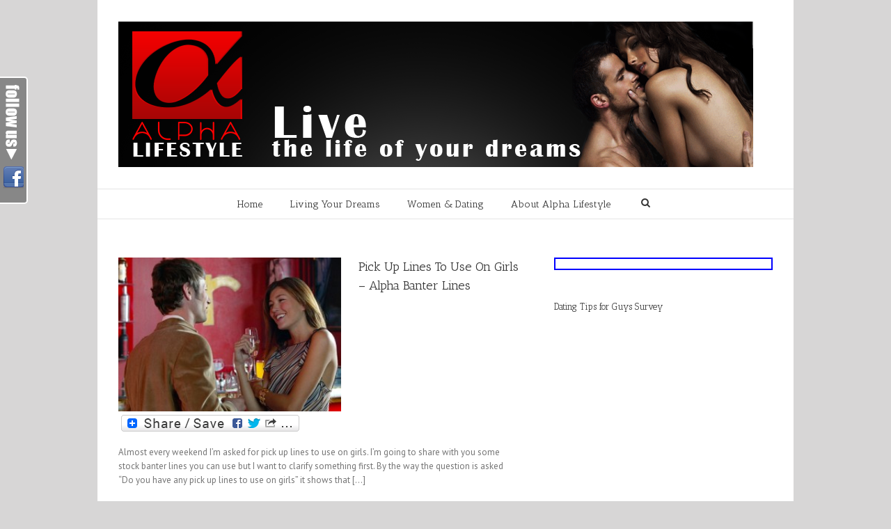

--- FILE ---
content_type: text/html; charset=utf-8
request_url: https://accounts.google.com/o/oauth2/postmessageRelay?parent=https%3A%2F%2Fwww.alphalifestyle.com&jsh=m%3B%2F_%2Fscs%2Fabc-static%2F_%2Fjs%2Fk%3Dgapi.lb.en.2kN9-TZiXrM.O%2Fd%3D1%2Frs%3DAHpOoo_B4hu0FeWRuWHfxnZ3V0WubwN7Qw%2Fm%3D__features__
body_size: 161
content:
<!DOCTYPE html><html><head><title></title><meta http-equiv="content-type" content="text/html; charset=utf-8"><meta http-equiv="X-UA-Compatible" content="IE=edge"><meta name="viewport" content="width=device-width, initial-scale=1, minimum-scale=1, maximum-scale=1, user-scalable=0"><script src='https://ssl.gstatic.com/accounts/o/2580342461-postmessagerelay.js' nonce="FmHhigEKR5zdRWmzBvpYcw"></script></head><body><script type="text/javascript" src="https://apis.google.com/js/rpc:shindig_random.js?onload=init" nonce="FmHhigEKR5zdRWmzBvpYcw"></script></body></html>